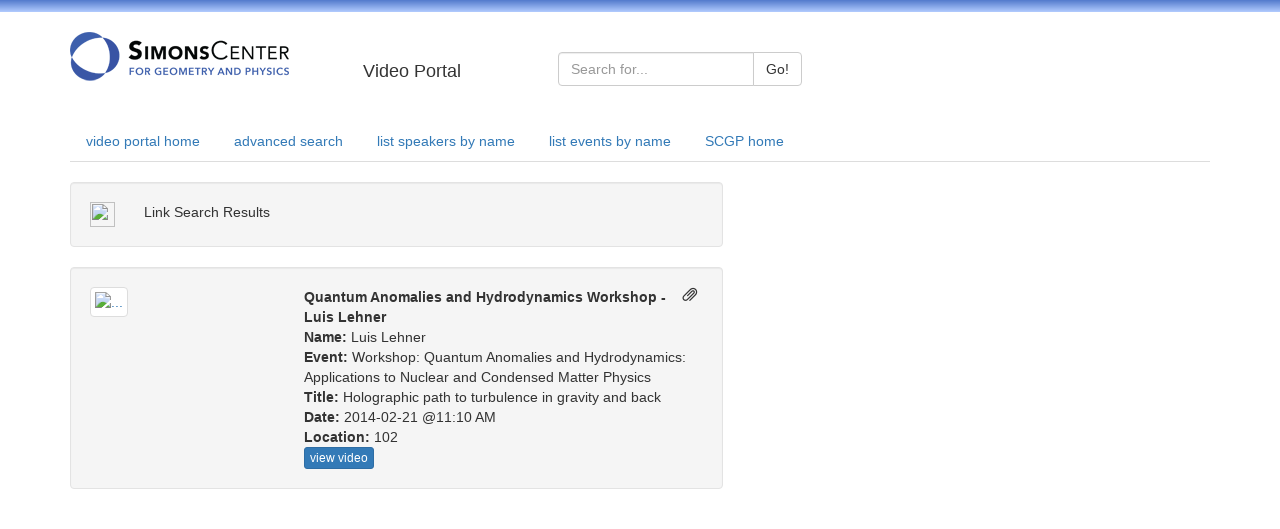

--- FILE ---
content_type: text/html; charset=UTF-8
request_url: https://scgp.stonybrook.edu/video/results.php?profile_id=2099
body_size: 9094
content:
<!DOCTYPE HTML PUBLIC "-//W3C//DTD HTML 4.01 Transitional//EN">
<html xmlns="https://www.w3.org/1999/xhtml">
<head>
    <meta http-equiv="Content-Type" content="text/html; charset=utf-8" />
    <!-- <link href="/video/../weblib/bootstrap/css/bootstrap.css" rel="stylesheet">
     -->

	<!--
    <link rel="stylesheet" href="/video/themes/scgp/theme_layout.css" type="text/css" />
    <link rel="stylesheet" href="/video/themes/scgp/theme.css" type="text/css" />
    <link rel="stylesheet" href="/video/themes/scgp/custom.css" type="text/css" />
    -->
    <script src="https://code.jquery.com/jquery-latest.js" type="text/javascript"></script>
    <script type="text/javascript" src="//cdnjs.cloudflare.com/ajax/libs/jquery-color/2.1.2/jquery.color.js"></script>


    <!-- Latest compiled and minified CSS -->
    <link rel="stylesheet" href="https://maxcdn.bootstrapcdn.com/bootstrap/3.3.2/css/bootstrap.min.css">


    <title>SCGP VIDEO PORTAL</title>
    <!-- Global site tag (gtag.js) - Google Analytics -->
<script async src="https://www.googletagmanager.com/gtag/js?id=UA-22697663-3"></script>
<script>
  window.dataLayer = window.dataLayer || [];
  function gtag(){dataLayer.push(arguments);}
  gtag('js', new Date());

  gtag('config', 'UA-22697663-3');
</script>
</head>
<body bgcolor="white" text="black">

<style type="text/css">
.header-color {
  /*background-image: linear-gradient(to bottom,#563d7c 0,#6f5499 100%);
  */
  background-image: linear-gradient(to bottom,#527ACC 0,#B2CCFF 100%);
  
  height: 10 px;
}
</style>

<div class="header-color"><img src="/video/themes/scgp/images/1x1-transparent.png" width="12"/></div>
<br>
<div class="container ">
  <div class="row">
    <div class="col-md-4 col-lg-3">
      <a href="//scgp.stonybrook.edu"><img src="//scgp.stonybrook.edu/wp-content/uploads/2011/03/logo_new-2.png" alt="SCGP"></a>
    </div>
    <div class="col-sm-3 col-md-2 "><br><h4>Video Portal</h4></div>
    <div class="col-sm-6 col-md-5">
      <br> 
        <form role="form" id="search_form" name="search_form" enctype="multipart/form-data" action="results.php" method="post">
                   
            <div class="input-group">
                <div class="input-group">
                  <input type="text" class="form-control" placeholder="Search for..." name="simple">
                  <span class="input-group-btn">
                    <button class="btn btn-default" type="submit">Go!</button>
                  </span>
                </div>  
            <!--
                 <span class="input-group-addon" id="basic-addon1">Search</span>
                 <input type="text" name="simple" class="form-control" placeholder="basic search" aria-describedby="basic-addon1">
             -->
            </div>
      </form>

    </div>
    
  </div>
</div>

<br>


<div class="container ">
  <div class="row">
    <div class="col-sm-12">

<!--  
      [<a href="/video/">video portal home</a>]
      [<a href="/video/search.php">advanced search</a>]
      [<a href="/video/by_name.php">list all speakers by name</a>]
      [<a href="/video/by_event.php">list all events by name</a>]
 -->
      <ul class="nav nav-tabs">
        <li role="presentation"  ><a href="/video/">video portal home</a></li>
        <li role="presentation"  ><a href="/video/search.php">advanced search</a></li>
        <li role="presentation"  ><a href="/video/by_name.php">list speakers by name</a></li>
        <li role="presentation"  ><a href="/video/by_event.php">list events by name</a></li>
        <li role="presentation"><a href="//scgp.stonybrook.edu">SCGP home</a></li>
      </ul>


    </div>
  </div>
</div>

<br>

<div class=container>
<div class="row">
<div class="col-md-7">    



            <script>
              function showURL() {
                var url = document.getElementById("url");
                    if(url.style.display == null || url.style.display == "none") {
                        url.style.display = "block";
                    }

                var text = document.getElementById("text");
                  if(text.style.display == "block") {
                    text.style.display = "none";
                  }

                var clipboard = document.getElementById("clipboard");
                  if(clipboard.style.display == null || clipboard.style.display == "none") {
                        clipboard.style.display = "block";
                  }

                var link = document.getElementById("link");
                  link.parentNode.removeChild(link);
              }

              function copy() {
                var url = document.getElementById("url");
                url.select();
                var success = document.execCommand('copy');

                if(!success) {
                  document.getElementById("url").style.display = "none";
                  document.getElementById("copy_error").style.display = "block";
                }
              }

              $(document).ready(function(){
                  $('[data-toggle="tooltip"]').tooltip(); 
              });
            </script>

             <div class="row">
               <div class="col-md-12">
                 <div class="well" onClick="showURL()">
                    <div class="row">
                      <div class="col-xs-1">
                       <img id="link" src="https://cdn4.iconfinder.com/data/icons/web-links/512/41-512.png" style="visibility:visible;" height="25px" width="25px"/>
                       <input id="clipboard" data-toggle="tooltip" title="Copy"type="image" src="https://cdn4.iconfinder.com/data/icons/outline-2/64/clipboard-checked-512.png" onClick="copy()" style="display:none" height="25px" width="25px"/>
                      </div>
                      <div class="col-xs-11">
                       <div id="text" style="display:block">Link Search Results</div>
                       <input id="url" type="text" class="form-control input-md" style="display:none;" cols="75" value="//scgp.stonybrook.edu/video_portal/results.php?s=6eXSzdmelZCbyaCwq6CtpJDpzsjeoZ+qng=="/>
                       <div id="copy_error" style="display:none;">Unable to Copy</div>
                      </div>
                    </div>
                 </div>
               </div>
             </div>
            
            
          <!--video information section: start row and container-->
          <div class="row">
            <div class="col-md-12">
              <div class="well">
                <!--media info: start row-->
                <div class="row">  
                  <div class="col-xs-4">
                    <!--link entire div: start   -->
                    <a href="/video/video.php?id=1098">
                    <img src="//scgp.stonybrook.edu/register/getimage.php?width=195&f=Lehner_Luis_2099.jpg" class = "img-thumbnail" alt="...">
                    </a>
                    <!--link entire div: end   -->
                  </div>
                  <div class="col-xs-8">
                  <span style="padding-bottom: 5px; padding-right: 5px;float: right;"
                                      class='glyphicon glyphicon-paperclip'></span>  
                          <strong>Quantum Anomalies and Hydrodynamics Workshop - Luis Lehner</strong><br>
                          <strong>Name: </strong>Luis Lehner<br>
                          <strong>Event: </strong>Workshop: Quantum Anomalies and Hydrodynamics: Applications to Nuclear and Condensed Matter Physics<br>
                          <strong>Title: </strong>Holographic path to turbulence in gravity and back<br>
                          <strong>Date: </strong>2014-02-21 @11:10 AM<br>
                          <strong>Location: </strong>102<br>
                          <a class="btn btn-primary btn-xs" href="/video/video.php?id=1098" role="button">view video</a>
                  
                             
                  </div>
                  <!-- <div class="col-xs-2">
                    <div style="position:absolute; border: 2px solid red; background-color:#b0c4de; height:100%;">
                      <a class="btn btn-primary btn-xs" href="/video/video.php?id=1098" role="button">view video</a>
                      
                    </div>
                  </div> -->      
                </div>
                <!--media info: end row-->
          
                <!--abstract: start row -->
                <!-- <div class="row">
                  <div class="col-md-12">
                            <strong>Abstract: </strong><br>

                  </div>  
                </div> -->
                <!--abstract: end row-->

              </div>
              
            </div>        
          </div>
          <!--video information: end section and container-->


        
</div><!--end col-->
</div><!--end main row-->
</div><!--end container-->






















